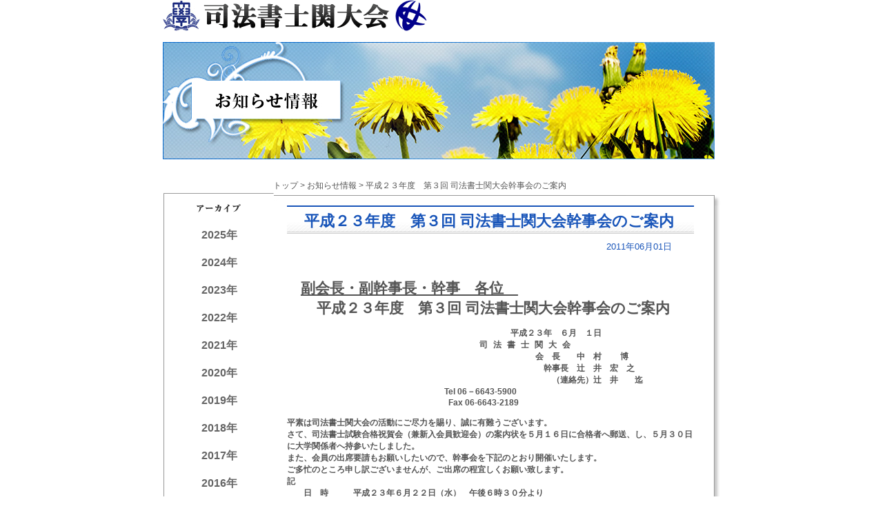

--- FILE ---
content_type: text/html
request_url: http://www.kandai-shiho.jp/news/detail.php?id=3c381041b4e3dda4dcd4b9db0f96b2d9
body_size: 10147
content:
<!DOCTYPE html PUBLIC "-//W3C//DTD XHTML 1.0 Strict//EN" "http://www.w3.org/TR/xhtml1/DTD/xhtml1-strict.dtd">
<html xmlns="http://www.w3.org/1999/xhtml" xml:lang="ja" lang="ja">
<head>
<meta http-equiv="Content-Type" content="text/html; charset=utf-8" />
<meta http-equiv="content-style-type" content="text/css" />
<meta http-equiv="content-script-type" content="text/javascript" />
<title>平成２３年度　第３回 司法書士関大会幹事会のご案内｜司法書士関大会</title>
<meta name="keywords" content="" />
<meta name="description" content="" />
<link rel="stylesheet" href="../css/import.css" type="text/css" media="all" />
</head>
<body id="top">
	<!-- Container -->
	<div id="container">

		<!-- Header -->
		<div id="header">
			<h1><a href="../index.php"><img src="../img/common/logo.gif" alt="司法書士関大会" widht="383" height="45" /></a></h1>
		</div>
		<!-- /Header -->

		<!-- Wrapper -->
		<div id="wrapper">

			<!-- Main Image -->
			<div id="main_img">
				<h2><img src="../img/item/main_news.jpg" alt="お知らせ情報" width="800" hegiht="170"/></h2>
			</div>
			<!-- /Main Image -->

			<!-- Menu -->
			<div id="menu" class="content_left">

				<!-- Archive -->
				<div id="archive">
					<img src="../img/item/archive_label.gif" alt="アーカイブ" width="64" height="12" />
					<ul>
											<li><a href="index.php?year=2025">2025年</a></li>
											<li><a href="index.php?year=2024">2024年</a></li>
											<li><a href="index.php?year=2023">2023年</a></li>
											<li><a href="index.php?year=2022">2022年</a></li>
											<li><a href="index.php?year=2021">2021年</a></li>
											<li><a href="index.php?year=2020">2020年</a></li>
											<li><a href="index.php?year=2019">2019年</a></li>
											<li><a href="index.php?year=2018">2018年</a></li>
											<li><a href="index.php?year=2017">2017年</a></li>
											<li><a href="index.php?year=2016">2016年</a></li>
											<li><a href="index.php?year=2015">2015年</a></li>
											<li><a href="index.php?year=2014">2014年</a></li>
											<li><a href="index.php?year=2013">2013年</a></li>
											<li><a href="index.php?year=2012">2012年</a></li>
											<li><a href="index.php?year=2011">2011年</a></li>
											<li><a href="index.php?year=2010">2010年</a></li>
											<li><a href="index.php?year=2009">2009年</a></li>
										</ul>
				</div>
				<!-- /Archive -->

				<ul id="menu_list">
					<li><a href="index.php" id="btn_news">お知らせ</a></li>
					<li><a href="../speech/index.php" id="btn_speech">会長挨拶</a></li>
					<li><a href="../active/index.php" id="btn_active">活動履歴</a></li>
					<li><a href="../policy/index.php" id="btn_policy">会則</a></li>
					<li><a href="../membership/index.php" id="btn_membership">役員名簿</a></li>
					<li><a href="../career/index.php" id="btn_career">あゆみ</a></li>
					<li><a href="../announce/index.php" id="btn_guide">入会案内</a></li>
					<li><a href="../member/index.php" id="btn_member">会員専用ページ</a></li>
				</ul>
				<address id="mail">
					<a href="#" title="お問い合わせ"><img src="../img/common/btn_contact.jpg" alt="お問い合わせ" /></a>
				</address>
							</div>
			<!-- /Menu -->

			<!-- Main -->
			<div id="main" class="content_left">

				<!-- Pankuzu -->
				<p id="pankuzu"><a href="../index.php">トップ</a>&nbsp;&gt;&nbsp;<a href="index.php">お知らせ情報</a>&nbsp;&gt;&nbsp;平成２３年度　第３回 司法書士関大会幹事会のご案内</p>
				<!-- /Pankuzu -->

				<!-- Frame -->
				<div id="frame">
					<div id="frame_head">
						<p>&nbsp;</p>
					</div>

					<!-- Frame Body -->
					<div id="frame_body">
						<div id="frame_bg">
							<h3 id="title">平成２３年度　第３回 司法書士関大会幹事会のご案内</h3>
							<p id="date">
																2011年06月01日
														    </p>
							<div id="content">
							<p>&nbsp;</p>
<div style="text-indent: 14.95pt; margin: 0mm 0mm 0pt"><b><u><span style="font-size: 16pt">副会長・副幹事長・幹事　各位　</span></u></b></div>
<div style="text-align: center; margin: 0mm 0mm 0pt" align="center"><b><span style="font-size: 16pt">平成２３年度　第３回 司法書士関大会幹事会のご案内</span></b></div>
<div style="margin: 0mm 0mm 0pt"><b>&nbsp;</b></div>
<div style="margin: 0mm 0mm 0pt"><b>　　　　　　　　　　　　　　　　　　　　　　　　　　　平成２３年　６月　１日</b></div>
<div style="margin: 0mm 0mm 0pt"><b>　　　　　　　　　　　　　<span><span>&nbsp;&nbsp;&nbsp;&nbsp;&nbsp;&nbsp;&nbsp;&nbsp; 　　　　　　　　</span></span></b><span style="text-fit: 156.0pt"><b><span style="letter-spacing: 6pt">司法書士関大会</span></b></span></div>
<div style="margin: 0mm 0mm 0pt"><b>　　　　　　　　　　　　</b><b><span>&nbsp;&nbsp;&nbsp; </span></b><b>　</b><b><span>&nbsp;&nbsp;&nbsp; </span></b><b>　　　　　　　　　　　　　　　会　長　　</b><b>中　村 　　博</b><b>　</b></div>
<div style="margin: 0mm 0mm 0pt"><b>　　　　　　　　　　　　　　　　　　　　　　　　　　　　　　　幹事長　</b><b>辻　井　宏　之</b></div>
<div style="margin: 0mm 0mm 0pt"><b>　　　　　　　　　　　　　　　　　　　　　　　　　　　　　　　　（連絡先）辻　井　　迄</b></div>
<div style="margin: 0mm 43.6pt 0pt 0mm"><b>&nbsp;&nbsp;&nbsp;&nbsp;&nbsp;&nbsp;&nbsp;&nbsp;&nbsp;&nbsp;&nbsp;&nbsp;&nbsp;&nbsp;&nbsp;&nbsp;&nbsp;&nbsp;&nbsp;&nbsp;&nbsp;&nbsp;&nbsp;&nbsp;&nbsp;&nbsp;&nbsp;&nbsp;&nbsp;&nbsp;&nbsp;&nbsp;&nbsp;&nbsp;&nbsp;&nbsp;&nbsp;&nbsp;&nbsp;&nbsp;&nbsp;&nbsp;&nbsp;&nbsp;&nbsp;&nbsp;&nbsp;&nbsp;&nbsp;&nbsp;&nbsp;&nbsp;&nbsp;&nbsp;&nbsp;&nbsp;&nbsp;&nbsp;&nbsp;&nbsp;&nbsp;&nbsp;&nbsp;&nbsp;&nbsp;&nbsp;&nbsp;&nbsp;&nbsp;&nbsp;&nbsp;&nbsp;&nbsp;&nbsp;&nbsp;&nbsp;</b><b>Tel </b><b>06－6643-5900</b></div>
<div style="margin: 0mm 43.6pt 0pt 0mm"><b>&nbsp;&nbsp;&nbsp;&nbsp;&nbsp;&nbsp;&nbsp;&nbsp;&nbsp;&nbsp;&nbsp;&nbsp;&nbsp;&nbsp;&nbsp;&nbsp;&nbsp;&nbsp;&nbsp;&nbsp;&nbsp;&nbsp;&nbsp;&nbsp;&nbsp;&nbsp;&nbsp;&nbsp;&nbsp;&nbsp;&nbsp;&nbsp;&nbsp;&nbsp;&nbsp;&nbsp;&nbsp;&nbsp;&nbsp;&nbsp;&nbsp;&nbsp;&nbsp;&nbsp;&nbsp;&nbsp;&nbsp;&nbsp;&nbsp;&nbsp;&nbsp;&nbsp;&nbsp;&nbsp;&nbsp;&nbsp;&nbsp;&nbsp;&nbsp;&nbsp;&nbsp;&nbsp;&nbsp;&nbsp;&nbsp;&nbsp;&nbsp;&nbsp;&nbsp;&nbsp;&nbsp;&nbsp;&nbsp;&nbsp;&nbsp;&nbsp;&nbsp; </b><b>Fax </b><b>06-6643-</b><b>2189</b></div>
<div style="margin: 0mm 0mm 0pt">&nbsp;</div>
<div style="margin: 0mm 0mm 0pt"><b>平素は司法書士関大会の活動にご尽力を賜り、誠に有難うございます。</b></div>
<div style="margin: 0mm 0mm 0pt"><b>さて、司法書士試験合格祝賀会（兼新入会員歓迎会）の案内状を５月１６日に合格者へ郵送、し、５月３０日に大学関係者へ持参いたしました。</b></div>
<div style="margin: 0mm 0mm 0pt"><b>また、会員の出席要請もお願いしたいので、幹事会を下記のとおり開催いたします。</b></div>
<div style="margin: 0mm 0mm 0pt"><b>ご多忙のところ申し訳ございませんが、ご出席の程宜しくお願い致します。</b></div>
<div style="margin: 0mm 0mm 0pt"><b>記</b></div>
<div style="margin: 0mm 0mm 0pt"><b>　　日　時　　　</b><b>平成２３年６月２２日（水）　午後６時３０分より</b></div>
<div style="margin: 0mm 0mm 0pt"><b>　　</b><b>場　所　　　</b><b>大阪</b><b>キャッスルホテル</b><b>　</b><b>６</b><b>階　</b><b>喫茶ラウンジ</b></div>
<div style="margin: 0mm 0mm 0pt"><b><span>　&nbsp;&nbsp;&nbsp; 議　題&nbsp;　　司法書士試験合格祝賀会（７月１６日開催）の参加状況及び</span></b>　　　</div>
<div style="margin: 0mm 0mm 0pt">　　　　　　　　　　<b>当日の式次第等打合せ　他</b></div>
<div style="margin: 0mm 0mm 0pt"><b><u>　　　　　　　　　　　　　　　　　　　　　　　　　　　　　　　　　　　　　　　</u></b></div>
<div style="text-indent: 21.8pt; margin: 0mm 0mm 0pt"><b>&nbsp;</b></div>
<div style="text-indent: 10.9pt; margin: 0mm 0mm 0pt"><b>辻井宛　【ＦＡＸ</b><b>０６‐６６４３‐２１８９</b><b>】　</b><b>６月２０日</b><b>までに、お返事下さい。</b></div>
<div style="text-align: left; margin: 0mm 0mm 0pt" align="left"><b>&nbsp;</b></div>
<div style="text-align: left; text-indent: 65.45pt; margin: 0mm 0mm 0pt" align="left"><b>第３回幹事会　　　　出　席　　　・　　　　欠　席</b></div>
<div style="text-align: left; margin: 0mm 0mm 0pt" align="left"><b>&nbsp;</b></div>
<div style="text-align: left; margin: 0mm 0mm 0pt" align="left"><b>&nbsp;</b></div>
<div style="text-indent: 43.65pt; margin: 0mm 0mm 0pt"><b>　　　　<u>　</u></b><b><u>氏　名　　　　　　　　　　　　　　　　　　　</u></b></div>
<div style="text-indent: 43.65pt; margin: 0mm 0mm 0pt"><b>&nbsp;</b></div>
<div style="text-indent: 43.65pt; margin: 0mm 0mm 0pt"><b>電話　　　　　　　　　　　　　　　　　　ＦＡＸ</b></div>
<div style="text-indent: 43.65pt; margin: 0mm 0mm 0pt"><b>&nbsp;</b></div>
<div style="text-indent: 10.9pt; margin: 0mm 0mm 0pt"><b>「通信欄」</b></div>
<p>&nbsp;</p>
							</div>
						</div>
					</div>
					<!-- /Frame Body -->

					<div id="frame_foot">
						<p>&nbsp;</p>
					</div>
				</div>
				<!-- /Frame -->
			</div>
			<!-- /Main -->
		</div>
		<!-- /Wrapper -->

		<!-- Footer -->
		<div id="footer" class="right clear">
			<p>
				<strong>事務局</strong><br />
				大阪市中央区南船場２丁目３番４－３０８号<br />
				司法書士曽我創児事務所気付<br />
				TEL：06-6262-8717<br />
			</p>
			<p class="m_t15">Copyright&nbsp;&copy;&nbsp;司法書士関大会&nbsp;All&nbsp;Rights&nbsp;Reserved.</p>
		</div>
		<!-- /Footer -->

	</div>
	<!-- /Container -->
</body>
</html>

--- FILE ---
content_type: text/css
request_url: http://www.kandai-shiho.jp/css/import.css
body_size: 185
content:
@charset "utf-8";

/*	import.css
	インポート
================================================*/
@import "element.css";
@import "layout.css";
@import "item.css";
@import "util.css";

--- FILE ---
content_type: text/css
request_url: http://www.kandai-shiho.jp/css/element.css
body_size: 911
content:
@charset "utf-8";

/*	element.css
	基本設定
================================================*/

* {
	margin: 0;
	padding: 0;
}

html { height: 100%; }

body {
	height: 100%;
	text-align: center;
	font-family: "ＭＳ Ｐゴシック", Osaka, "ヒラギノ角ゴ Pro W3",sans-serif;
	font-size: 12px;
	color: #555;
	background-color: #fff;
}



/*********************
 *	Image
 **********************/
img { border: none; }



/*********************
 *	Ancher
 **********************/

a {
	color: #0093d9;
	text-decoration: underline;
}

a:hover {
	color: #ff9933;
	text-decoration: none;
}

a:visited {
	/*color: #0070A6;*/
	color: #0093d9;
	text-decoration: underline;
}



/*********************
 *	Table
 **********************/
table th {
	height: 25px;
	padding: 4px 10px 0 10px;
	color: #555;
}
/* IE7 */
*:first-child+html table th {
	height: 24px !important;
	padding: 1px 10px 0 10px !important;
}

--- FILE ---
content_type: text/css
request_url: http://www.kandai-shiho.jp/css/layout.css
body_size: 8167
content:
@charset "utf-8";

/*	layout.css
	共通レイアウト
================================================*/

/*********************
 *	Container
 **********************/
div#container {
	width: 808px;
	margin: 0 auto;
	text-align: left;
}



/*********************
 *	Header
 **********************/
div#header {
	margin-bottom: 10px;
}



/*********************
 *	Main Image
 **********************/
div#main_img {
	margin-bottom: 20px;
}


/*********************
 *	Menu
 **********************/
div#menu { width: 160px; }

div#menu li {
	list-style: none;
	margin-bottom: 5px;
}

div#menu ul#menu_list a {
	display: block;
	width: 160px;
	height: 40px;
	text-indent: -9999px;
}

div#menu ul#menu_list a:hover { background-position: left -40px; }

/*-- Buttons --------------------------------------------------------------*/
a#btn_news { background: url("../img/common/btn_news.gif") left top no-repeat; }

a#btn_speech { background: url("../img/common/btn_speech.gif") left top no-repeat; }

a#btn_active { background: url("../img/common/btn_active.gif") left top no-repeat; }

a#btn_policy { background: url("../img/common/btn_policy.gif") left top no-repeat; }

a#btn_membership { background: url("../img/common/btn_membership.gif") left top no-repeat; }

a#btn_career { background: url("../img/common/btn_career.gif") left top no-repeat; }

a#btn_guide { background: url("../img/common/btn_guide.gif") left top no-repeat; }

a#btn_member { background: url("../img/common/btn_member.gif") left top no-repeat; }
/*--------------------------------------------------------------------------*/

/* Mail To */
address#mail {
	margin-top: 30px;
	text-align: center;
}

/* Logout */
p#logout {
	margin: 20px 0 0 20px !important;
	margin-left: 0;
	text-align: center;
	text-indent: -9999px;
}
*:first-child+html p#logout { margin-left: 0px !important } /* IE7 */

p#logout a {
	display: block;
	width: 120px;
	height: 40px;
	background: url("../img/common/btn_logout.jpg") left top no-repeat;
}



/*********************
 *	Archive
 **********************/
div#archive {
	position: relative;
	left: 1px;
	margin: 24px 0 20px !important;
	margin: 23px 0 20px;
	padding: 15px 0 10px;
	border-top: #999 1px solid;
	border-right: #fff 1px solid;
	border-bottom: #999 1px solid;
	border-left: #999 1px solid;
	text-align: center;
	background: url("../img/item/archive_bg.jpg") left bottom repeat-x;
}
*:first-child+html div#archive { margin-top: 22px !important } /* IE7 */

div#archive img {
	margin-bottom: 15px;
}

div#archive li {
	width: 100px;
	height: 30px;
	margin: 0 0 10px 30px !important;
	margin-left: 0;
	font-size: 16px;
	font-weight: bold;
}
*:first-child+html div#archive li { margin-left: 0 !important } /* IE7 */

div#archive li a {
	display: block;
	color: #666;
	line-height: 30px;
	text-decoration: none;
}

div#archive li a:hover {
	border-top: #ccc 2px solid;
	border-left: #ccc 2px solid;
	background-color: #ffcc00;
}

div#archive span#hover {
	display: block;
	border-top: #ccc 2px solid;
	border-left: #ccc 2px solid;
	line-height: 30px;
	color: #666;
	background-color: #ffcc00;
}


/*********************
 *	Main
 **********************/

/* Pankuzu */
p#pankuzu {
	margin: 5px 0;
}

p#pankuzu a {
	color: #555;
	text-decoration: none;
}

p#pankuzu a:hover {
	text-decoration: underline;
}

/* Label */
h2#label {
	margin-bottom: 20px;
	padding-bottom: 10px;
	border-bottom: #999 1px solid;
}

/* Title */
h3#title {
	width: 565px;
	height: 30px !important;
	height: 29px;
	margin-bottom: 10px;
	padding: 6px 0 0 25px !important;
	padding-top: 7px;
	border-top: #1955B9 2px solid;
	border-bottom: #ccc 3px double;
	color: #1955B9;
	font-size: 22px;
	font-weight: bold;
	background: url("../img/common/bg_title.jpg") left bottom repeat-x;
}
/* IE7 */
*:first-child+html h3#title {
	height: 29px !important;
	padding-top: 7px !important;
}


/* Date */
p#date {
	margin-right: 40px;
	text-align: right;
	color: #1955B9;
	font-size: 13px;
}

/*********************
 *	Frame
 **********************/

/* Frame */
div#frame {
	width: 648px;
}

div#frame_head {
	width: 648px;
	height: 15px;
	background: url("../img/common/frame_head.jpg") left top no-repeat;
}

/*-- Frame Body ----------------------------------------------------------*/
div#frame_body {
	background: url("../img/common/frame_body.jpg") left top repeat-y;
}

div#frame_body div#frame_bg {
	padding: 0 30px 10px 20px !important;	/* FF */
	padding: 0 30px 20px 20px;	/* IE6 */
	background: url("../img/common/frame_bg.jpg") 1px bottom no-repeat;
}
*:first-child+html div#frame_body div#frame_bg { padding: 0 0 20px 20px !important; }	/* IE7 */

/* definition */
div#frame_body dl {
	margin-left: 20px;
	font-size: 14px;
}

div#frame_body dt {
	float: left;
	clear: both;
	width: 100px;
	padding: 0 35px 17px 20px;
	line-height: 1.2;
	border-bottom: #ccc 1px dotted;
	background: url("../img/common/icon_triangle.gif") left 0.2em no-repeat;
}

div#frame_body dd {
	float: left;
	width: 399px !important;	/* FF */
	width: 419px;	/* IE6 */
	margin-bottom: 17px;
	padding: 0 0 17px 0 !important; /* FF */
	padding: 0 0 17px 20px;
	line-height: 1.2;
	border-bottom: #ccc 1px dotted;
}
*:first-child+html div#frame_body dd { padding-left: 20px !important; }	/* IE7 */

div#frame_body div#content p {
	margin: 0 50px 12px 10px;
	line-height: 2;
}

/*------------------------------------------------------------------------*/

div#frame_foot {
	widht: 648px;
	height: 10px;
	background: url("../img/common/frame_foot.jpg") left top no-repeat;
}

div#frame_head p, div#frame_foot P { text-indent: -9999px; }



/*********************
 *	Table
 **********************/
/*-- t1 ----------------------------------------------------------*/
table.t1 {
	border-top: #999 1px solid;
	border-left: #999 1px solid;
}

table.t1 th {
	border-bottom: #999 1px solid;
	border-right: #999 1px solid;
	text-align: center;
	background: url("../img/common/bg_table_th.jpg") left top repeat-x;
}

table.t1 td {
	padding: 6px 0 4px 7px;
	border-bottom: #999 1px solid;
	border-right: #999 1px solid;
}

table.t1 a {
	text-decoration: none;
}
/*------------------------------------------------------------------------*/



/*********************
 *	Pager
 **********************/
ul#pager {
	margin: 0 30px 10px 0 !important;
	margin: 0 10px 20px 0;
}
*:first-child+html ul#pager { margin-bottom: 20px !important; }	/* IE7 */

ul#pager li {
	float: left;
	width: 20px;
	height: 20px;
	margin-right: 5px;
	list-style: none;
	border: #999 1px solid;
	text-align: center;
	line-height: 21px !important;	/* FF,IE7 */
	line-height: 20px;	/* IE6 */
	font-weight: bold;
	background: url("../img/common/bg_pager_on.jpg") left top repeat-x;
}

ul#pager a {
	display: block;
	width: 20px;
	height: 20px;
	color: #0066CC;
	font-weight: bold;
	text-decoration: none;
	background: url("../img/common/bg_pager_out.jpg") left top repeat-x;
}

ul#pager a:hover {
	color: #666;
	background: url("../img/common/bg_pager_on.jpg") left top repeat-x;
}



/*********************
 *	Footer
 **********************/
div#footer {
	margin-top: 44px !important;	/* FF */
	margin-top: 25px;	/* IE6 */
	padding: 10px 10px 10px 0;
	border-top: #999 1px solid;
	color: #fff;
	background: url("../img/common/bg_footer.gif") left top repeat;
}
*:first-child+html div#footer { margin-top: 25px !important; }	/* IE7 */

div#footer p {
	line-height: 1.3;
	letter-spacing: 2px;
}



/*********************
 *	Annotation
 **********************/
span.annotation {
	color: #999;
	font-size: 11px;
}



/*********************
 *	Error Message
 **********************/
p.err { color: #ff0000; }



/*////////// Measures of "DIV's tag" is pushed out by element //////////*/
div#wrapper:after, div#main:after, div#frame_body:after, ul#pager:after {
    content: "";
    display: block;
    clear: both;
    height: 1px;
    overflow: hidden;
}

/*-- IE4～6 Only --*/
* html div#wrapper, * html div#main, * html div#frame_body, * html ul#pager {
    height: 1em;
    overflow: visible;
}

/*-- IE7 Only --*/
*:first-child+html div#wrapper, *:first-child+html div#main, *:first-child+html div#frame_body, *:first-child+html ul#pager {
	min-height: 1px;
}

--- FILE ---
content_type: text/css
request_url: http://www.kandai-shiho.jp/css/item.css
body_size: 3885
content:
@charset "utf-8";

/*	item.css
	個別設定
================================================*/

/*-- Member Page -------------------------------*/
/*********************
 *	Login
 **********************/

div#login {
	width: 350px;
	margin: 30px 0 20px 130px;
	border: #888 3px double;
	background-color: #fff;
}

div#login p {
	text-align: center;
}

div#login p.label {
	margin-bottom: 5px;
	text-align: left;
	font-size: 15px;
	font-weight: bold;
}

div#login table {
	margin: 15px 0 0 80px !important;	/* FF */
	margin: 15px 0 0 53px;	/* IE6 */
}
*:first-child+html div#login table { margin-left: 53px !important; }	/* IE7 */


div#login p#login_btn { margin: 10px 0 25px; }

div#login input.frame { border-color: #0099ff; }

div#login input.button {
	padding: 1px 5px;
	letter-spacing: 1.1pt;
}



/*********************
 *	Thread
 **********************/
 div#content form {
 	margin: 0 32px 20px 0 !important;
 	margin-right: 11px;
 }
*:first-child+html div#content { margin-right: -30px !important; }	/* IE7 */

/* Comment */
p#label_comment {
	width: 580px;
	margin-bottom: 15px;
	padding: 5px 0 5px 10px;
	color: #1955B9;
	font-weight: bold;
	border-bottom: #5BADFF 1px solid;
	border-left: #5BADFF 5px solid;
	background-color: #D9ECFF;
}

div.comment {
	float: right;
	width: 500px;
	margin-right: 40px;
}

div.comment h4.title {
	float: left;
	color: #EC8D00;
	font-size: 14px;
}

div.comment p.name {
	float: left;
	height: 16px;
	margin-left: 15px;
	line-height: 16px;
}

div.comment p.date {
	float: right;
	color: #1955B9;
	padding-top: 4px;
}

div.comment div.message {
	clear: both;
	margin: 10px 0;
	padding-bottom: 5px;
	border-bottom: #99ccff 2px solid;
}

div.comment div.message p {
	line-height: 12pt;
	margin-top: 10px;
}

div.comment div.message form { margin-bottom: 10px; }

div.comment div.message p.page_top {
	margin-top: 0;
	text-align: right;
}

div#comment_form table {
	width: 585px;
	margin: 0 0 10px 8px;
	border-collapse: collapse;
	border: #999 1px solid;
}

div#comment_form th {
	width: 120px;
	padding: 10px 0 10px 10px;
	border: #999 1px solid;
	text-align: left;
	font-weight: bold;
	background: #ccc;
}

div#comment_form td {
	padding: 10px 10px 10px 15px;
	border-bottom: #999 1px dotted;
}



/*-- Speech -------------------------------*/
/*********************
 *	Speech
 **********************/
div#speech {
	letter-spacing: 1.5pt;
	line-height: 2em;
}

div#speech p {
	margin-bottom: 15px;
}



/*-- Policy -------------------------------*/
/*********************
 *	Policy
 **********************/
div#policy {
	padding-right: 30px;
	text-align: center;
	line-height: 1.5em;
}
div#policy h3 {
	display: inline;
	margin-bottom: 10px;
	padding: 3px 30px;
	background-color: #ccc;
}

div#policy p {
	margin-bottom: 20px;
	text-align: left;
	font-size: 14px;
}



/*-- Membership -----------------------------*/
/*********************
 *	Membership
 **********************/
/*-- Membership & Divide --*/
div#membership table.t2, div#divide table.t2 {
	width: 598px;
	font-size: 14px;
}

div#membership table.t2 th, div#divide table.t2 th {
	width: 80px;
	padding: 5px 10px 0 10px;
	border-bottom: #bbb 1px solid;
	color: #555;
	background-color: #ccc;
}

div#membership table.t2 td, div#divide table.t2 td {
	padding: 5px 10px;
	border-bottom: #ccc 1px solid;
	letter-spacing: 2pt;
	line-height: 1.5em;
}

/*-- Divide --*/
div#divide h3 {
	margin-bottom: 3px;
	padding-left: 10px;
	border-left: #0099cc 7px solid;
	font-size: 15px;
}


/*----------------------------------------------*/
/*////////// Measures of "DIV's tag" is pushed out by element //////////*/
div.message:after {
    content: "";
    display: block;
    clear: both;
    height: 1px;
    overflow: hidden;
}

/*-- IE4～6 Only --*/
* html div.message {
    height: 1em;
    overflow: visible;
}

/*-- IE7 Only --*/
*:first-child+html div.message {
	min-height: 1px;
}

--- FILE ---
content_type: text/css
request_url: http://www.kandai-shiho.jp/css/util.css
body_size: 942
content:
@charset "utf-8";

/*	util.css
	共通便利設定
================================================*/

/*********************
 *	Commons
 **********************/
/* Float */
.clear { clear: both; }

.content_left { float: left; }

.content_right { float: right; }

/* Text Right */
.right { text-align: right; }

.center { text-align: center; }

/* Font Color */
.red { color: #ff0000; }

/* Font Size */
.font_16 { font-size: 16px; }

/* Margin */
.m_t5 { margin-top: 5px; }
.m_t10 { margin-top: 10px; }
.m_t15 { margin-top: 15px; }
.m_r7 {margin-right: 7px; }
.m_r30 { margin-right: 30px; }
.m_b5 {margin-bottom: 5px; }
.m_b10 { margin-bottom: 10px; }
.m_b15 { margin-bottom: 15px; }
.m_l10 { margin-left: 10px; }

/* Form Button*/
input.button {
	padding: 0 5px !important;	/* FF */
	padding: 0;	/* IE6 */
}
*:first-child+html ul#pager { padding: 0 !important; }	/* IE7 */

/* Divide line */
span.line {
	margin-left: 3px;
	color: #ccc;
}
